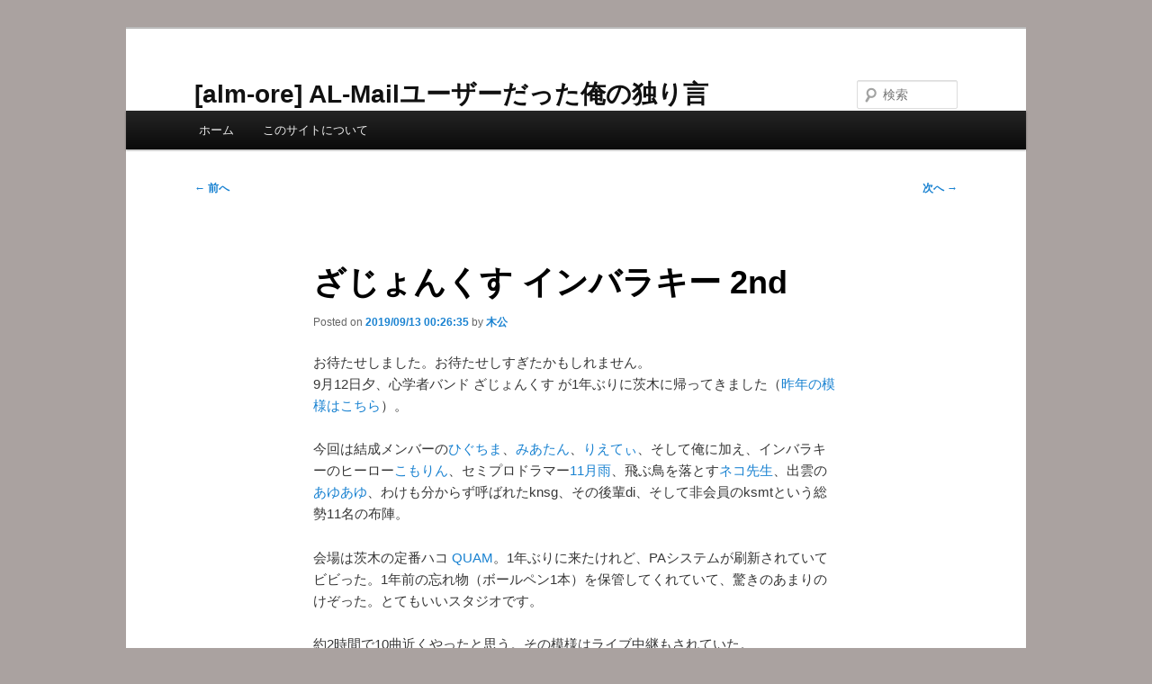

--- FILE ---
content_type: text/html; charset=UTF-8
request_url: https://alm-ore.com/blog/archives/2019/09/%E3%81%96%E3%81%98%E3%82%87%E3%82%93%E3%81%8F%E3%81%99-%E3%82%A4%E3%83%B3%E3%83%90%E3%83%A9%E3%82%AD%E3%83%BC-2nd.html
body_size: 11854
content:
<!DOCTYPE html>
<!--[if IE 6]>
<html id="ie6" dir="ltr" lang="ja" prefix="og: https://ogp.me/ns#">
<![endif]-->
<!--[if IE 7]>
<html id="ie7" dir="ltr" lang="ja" prefix="og: https://ogp.me/ns#">
<![endif]-->
<!--[if IE 8]>
<html id="ie8" dir="ltr" lang="ja" prefix="og: https://ogp.me/ns#">
<![endif]-->
<!--[if !(IE 6) & !(IE 7) & !(IE 8)]><!-->
<html dir="ltr" lang="ja" prefix="og: https://ogp.me/ns#">
<!--<![endif]-->
<head>
<meta charset="UTF-8" />
<meta name="viewport" content="width=device-width, initial-scale=1.0" />
<title>
[alm-ore][alm-ore] ざじょんくす インバラキー 2nd	</title>
<link rel="profile" href="https://gmpg.org/xfn/11" />
<link rel="stylesheet" type="text/css" media="all" href="https://alm-ore.com/wordpress/wp-content/themes/alm-ore/style.css?ver=20241112" />
<link rel="pingback" href="https://alm-ore.com/wordpress/xmlrpc.php">
<!--[if lt IE 9]>
<script src="https://alm-ore.com/wordpress/wp-content/themes/alm-ore/js/html5.js?ver=3.7.0" type="text/javascript"></script>
<![endif]-->

		<!-- All in One SEO 4.9.3 - aioseo.com -->
	<meta name="description" content="お待たせしました。お待たせしすぎたかもしれません。 9月12日夕、心学者バンド ざじょんくす が1年ぶりに茨木" />
	<meta name="robots" content="max-image-preview:large" />
	<meta name="author" content="木公"/>
	<meta name="google-site-verification" content="K_NSVete_Gc8zLaYVQZjXlg3E-ThEIPWclMuVZhjmyo" />
	<link rel="canonical" href="https://alm-ore.com/blog/archives/2019/09/%e3%81%96%e3%81%98%e3%82%87%e3%82%93%e3%81%8f%e3%81%99-%e3%82%a4%e3%83%b3%e3%83%90%e3%83%a9%e3%82%ad%e3%83%bc-2nd.html" />
	<meta name="generator" content="All in One SEO (AIOSEO) 4.9.3" />
		<meta property="og:locale" content="ja_JP" />
		<meta property="og:site_name" content="[alm-ore]  AL-Mailユーザーだった俺の独り言" />
		<meta property="og:type" content="article" />
		<meta property="og:title" content="[alm-ore] ざじょんくす インバラキー 2nd" />
		<meta property="og:description" content="お待たせしました。お待たせしすぎたかもしれません。 9月12日夕、心学者バンド ざじょんくす が1年ぶりに茨木" />
		<meta property="og:url" content="https://alm-ore.com/blog/archives/2019/09/%e3%81%96%e3%81%98%e3%82%87%e3%82%93%e3%81%8f%e3%81%99-%e3%82%a4%e3%83%b3%e3%83%90%e3%83%a9%e3%82%ad%e3%83%bc-2nd.html" />
		<meta property="article:published_time" content="2019-09-12T15:26:35+00:00" />
		<meta property="article:modified_time" content="2019-09-12T15:27:01+00:00" />
		<meta name="twitter:card" content="summary_large_image" />
		<meta name="twitter:site" content="@almore" />
		<meta name="twitter:title" content="[alm-ore] ざじょんくす インバラキー 2nd" />
		<meta name="twitter:description" content="お待たせしました。お待たせしすぎたかもしれません。 9月12日夕、心学者バンド ざじょんくす が1年ぶりに茨木" />
		<meta name="twitter:creator" content="@almore" />
		<script type="application/ld+json" class="aioseo-schema">
			{"@context":"https:\/\/schema.org","@graph":[{"@type":"BlogPosting","@id":"https:\/\/alm-ore.com\/blog\/archives\/2019\/09\/%e3%81%96%e3%81%98%e3%82%87%e3%82%93%e3%81%8f%e3%81%99-%e3%82%a4%e3%83%b3%e3%83%90%e3%83%a9%e3%82%ad%e3%83%bc-2nd.html#blogposting","name":"[alm-ore] \u3056\u3058\u3087\u3093\u304f\u3059 \u30a4\u30f3\u30d0\u30e9\u30ad\u30fc 2nd","headline":"\u3056\u3058\u3087\u3093\u304f\u3059 \u30a4\u30f3\u30d0\u30e9\u30ad\u30fc 2nd","author":{"@id":"https:\/\/alm-ore.com\/blog\/archives\/author\/matuda#author"},"publisher":{"@id":"https:\/\/alm-ore.com\/blog\/#person"},"image":{"@type":"ImageObject","@id":"https:\/\/alm-ore.com\/blog\/archives\/2019\/09\/%e3%81%96%e3%81%98%e3%82%87%e3%82%93%e3%81%8f%e3%81%99-%e3%82%a4%e3%83%b3%e3%83%90%e3%83%a9%e3%82%ad%e3%83%bc-2nd.html#articleImage","url":"https:\/\/secure.gravatar.com\/avatar\/a406aedf1cd84a836531991909577fc1f703318e633c3a81bd6aca9d68ddff3f?s=96&d=mm&r=g","width":96,"height":96,"caption":"\u6728\u516c"},"datePublished":"2019-09-13T00:26:35+09:00","dateModified":"2019-09-13T00:27:01+09:00","inLanguage":"ja","mainEntityOfPage":{"@id":"https:\/\/alm-ore.com\/blog\/archives\/2019\/09\/%e3%81%96%e3%81%98%e3%82%87%e3%82%93%e3%81%8f%e3%81%99-%e3%82%a4%e3%83%b3%e3%83%90%e3%83%a9%e3%82%ad%e3%83%bc-2nd.html#webpage"},"isPartOf":{"@id":"https:\/\/alm-ore.com\/blog\/archives\/2019\/09\/%e3%81%96%e3%81%98%e3%82%87%e3%82%93%e3%81%8f%e3%81%99-%e3%82%a4%e3%83%b3%e3%83%90%e3%83%a9%e3%82%ad%e3%83%bc-2nd.html#webpage"},"articleSection":"\u30ae\u30bf\u30fc, \u3056\u3058\u3087\u3093\u304f\u3059, \u8328\u6728"},{"@type":"BreadcrumbList","@id":"https:\/\/alm-ore.com\/blog\/archives\/2019\/09\/%e3%81%96%e3%81%98%e3%82%87%e3%82%93%e3%81%8f%e3%81%99-%e3%82%a4%e3%83%b3%e3%83%90%e3%83%a9%e3%82%ad%e3%83%bc-2nd.html#breadcrumblist","itemListElement":[{"@type":"ListItem","@id":"https:\/\/alm-ore.com\/blog#listItem","position":1,"name":"Home","item":"https:\/\/alm-ore.com\/blog","nextItem":{"@type":"ListItem","@id":"https:\/\/alm-ore.com\/blog\/archives\/category\/%e9%9f%b3%e6%a5%bd#listItem","name":"\u97f3\u697d"}},{"@type":"ListItem","@id":"https:\/\/alm-ore.com\/blog\/archives\/category\/%e9%9f%b3%e6%a5%bd#listItem","position":2,"name":"\u97f3\u697d","item":"https:\/\/alm-ore.com\/blog\/archives\/category\/%e9%9f%b3%e6%a5%bd","nextItem":{"@type":"ListItem","@id":"https:\/\/alm-ore.com\/blog\/archives\/category\/%e9%9f%b3%e6%a5%bd\/%e3%82%ae%e3%82%bf%e3%83%bc#listItem","name":"\u30ae\u30bf\u30fc"},"previousItem":{"@type":"ListItem","@id":"https:\/\/alm-ore.com\/blog#listItem","name":"Home"}},{"@type":"ListItem","@id":"https:\/\/alm-ore.com\/blog\/archives\/category\/%e9%9f%b3%e6%a5%bd\/%e3%82%ae%e3%82%bf%e3%83%bc#listItem","position":3,"name":"\u30ae\u30bf\u30fc","item":"https:\/\/alm-ore.com\/blog\/archives\/category\/%e9%9f%b3%e6%a5%bd\/%e3%82%ae%e3%82%bf%e3%83%bc","nextItem":{"@type":"ListItem","@id":"https:\/\/alm-ore.com\/blog\/archives\/2019\/09\/%e3%81%96%e3%81%98%e3%82%87%e3%82%93%e3%81%8f%e3%81%99-%e3%82%a4%e3%83%b3%e3%83%90%e3%83%a9%e3%82%ad%e3%83%bc-2nd.html#listItem","name":"\u3056\u3058\u3087\u3093\u304f\u3059 \u30a4\u30f3\u30d0\u30e9\u30ad\u30fc 2nd"},"previousItem":{"@type":"ListItem","@id":"https:\/\/alm-ore.com\/blog\/archives\/category\/%e9%9f%b3%e6%a5%bd#listItem","name":"\u97f3\u697d"}},{"@type":"ListItem","@id":"https:\/\/alm-ore.com\/blog\/archives\/2019\/09\/%e3%81%96%e3%81%98%e3%82%87%e3%82%93%e3%81%8f%e3%81%99-%e3%82%a4%e3%83%b3%e3%83%90%e3%83%a9%e3%82%ad%e3%83%bc-2nd.html#listItem","position":4,"name":"\u3056\u3058\u3087\u3093\u304f\u3059 \u30a4\u30f3\u30d0\u30e9\u30ad\u30fc 2nd","previousItem":{"@type":"ListItem","@id":"https:\/\/alm-ore.com\/blog\/archives\/category\/%e9%9f%b3%e6%a5%bd\/%e3%82%ae%e3%82%bf%e3%83%bc#listItem","name":"\u30ae\u30bf\u30fc"}}]},{"@type":"Person","@id":"https:\/\/alm-ore.com\/blog\/#person","name":"\u6728\u516c","image":{"@type":"ImageObject","@id":"https:\/\/alm-ore.com\/blog\/archives\/2019\/09\/%e3%81%96%e3%81%98%e3%82%87%e3%82%93%e3%81%8f%e3%81%99-%e3%82%a4%e3%83%b3%e3%83%90%e3%83%a9%e3%82%ad%e3%83%bc-2nd.html#personImage","url":"https:\/\/secure.gravatar.com\/avatar\/a406aedf1cd84a836531991909577fc1f703318e633c3a81bd6aca9d68ddff3f?s=96&d=mm&r=g","width":96,"height":96,"caption":"\u6728\u516c"}},{"@type":"Person","@id":"https:\/\/alm-ore.com\/blog\/archives\/author\/matuda#author","url":"https:\/\/alm-ore.com\/blog\/archives\/author\/matuda","name":"\u6728\u516c","image":{"@type":"ImageObject","@id":"https:\/\/alm-ore.com\/blog\/archives\/2019\/09\/%e3%81%96%e3%81%98%e3%82%87%e3%82%93%e3%81%8f%e3%81%99-%e3%82%a4%e3%83%b3%e3%83%90%e3%83%a9%e3%82%ad%e3%83%bc-2nd.html#authorImage","url":"https:\/\/secure.gravatar.com\/avatar\/a406aedf1cd84a836531991909577fc1f703318e633c3a81bd6aca9d68ddff3f?s=96&d=mm&r=g","width":96,"height":96,"caption":"\u6728\u516c"}},{"@type":"WebPage","@id":"https:\/\/alm-ore.com\/blog\/archives\/2019\/09\/%e3%81%96%e3%81%98%e3%82%87%e3%82%93%e3%81%8f%e3%81%99-%e3%82%a4%e3%83%b3%e3%83%90%e3%83%a9%e3%82%ad%e3%83%bc-2nd.html#webpage","url":"https:\/\/alm-ore.com\/blog\/archives\/2019\/09\/%e3%81%96%e3%81%98%e3%82%87%e3%82%93%e3%81%8f%e3%81%99-%e3%82%a4%e3%83%b3%e3%83%90%e3%83%a9%e3%82%ad%e3%83%bc-2nd.html","name":"[alm-ore] \u3056\u3058\u3087\u3093\u304f\u3059 \u30a4\u30f3\u30d0\u30e9\u30ad\u30fc 2nd","description":"\u304a\u5f85\u305f\u305b\u3057\u307e\u3057\u305f\u3002\u304a\u5f85\u305f\u305b\u3057\u3059\u304e\u305f\u304b\u3082\u3057\u308c\u307e\u305b\u3093\u3002 9\u670812\u65e5\u5915\u3001\u5fc3\u5b66\u8005\u30d0\u30f3\u30c9 \u3056\u3058\u3087\u3093\u304f\u3059 \u304c1\u5e74\u3076\u308a\u306b\u8328\u6728","inLanguage":"ja","isPartOf":{"@id":"https:\/\/alm-ore.com\/blog\/#website"},"breadcrumb":{"@id":"https:\/\/alm-ore.com\/blog\/archives\/2019\/09\/%e3%81%96%e3%81%98%e3%82%87%e3%82%93%e3%81%8f%e3%81%99-%e3%82%a4%e3%83%b3%e3%83%90%e3%83%a9%e3%82%ad%e3%83%bc-2nd.html#breadcrumblist"},"author":{"@id":"https:\/\/alm-ore.com\/blog\/archives\/author\/matuda#author"},"creator":{"@id":"https:\/\/alm-ore.com\/blog\/archives\/author\/matuda#author"},"datePublished":"2019-09-13T00:26:35+09:00","dateModified":"2019-09-13T00:27:01+09:00"},{"@type":"WebSite","@id":"https:\/\/alm-ore.com\/blog\/#website","url":"https:\/\/alm-ore.com\/blog\/","name":"[alm-ore]","description":"AL-Mail\u30e6\u30fc\u30b6\u30fc\u3060\u3063\u305f\u4ffa\u306e\u72ec\u308a\u8a00","inLanguage":"ja","publisher":{"@id":"https:\/\/alm-ore.com\/blog\/#person"}}]}
		</script>
		<!-- All in One SEO -->

<link rel="alternate" type="application/rss+xml" title="[alm-ore] &raquo; フィード" href="https://alm-ore.com/blog/feed" />
<link rel="alternate" type="application/rss+xml" title="[alm-ore] &raquo; コメントフィード" href="https://alm-ore.com/blog/comments/feed" />
<link rel="alternate" type="application/rss+xml" title="[alm-ore] &raquo; ざじょんくす インバラキー 2nd のコメントのフィード" href="https://alm-ore.com/blog/archives/2019/09/%e3%81%96%e3%81%98%e3%82%87%e3%82%93%e3%81%8f%e3%81%99-%e3%82%a4%e3%83%b3%e3%83%90%e3%83%a9%e3%82%ad%e3%83%bc-2nd.html/feed" />
<link rel="alternate" title="oEmbed (JSON)" type="application/json+oembed" href="https://alm-ore.com/blog/wp-json/oembed/1.0/embed?url=https%3A%2F%2Falm-ore.com%2Fblog%2Farchives%2F2019%2F09%2F%25e3%2581%2596%25e3%2581%2598%25e3%2582%2587%25e3%2582%2593%25e3%2581%258f%25e3%2581%2599-%25e3%2582%25a4%25e3%2583%25b3%25e3%2583%2590%25e3%2583%25a9%25e3%2582%25ad%25e3%2583%25bc-2nd.html" />
<link rel="alternate" title="oEmbed (XML)" type="text/xml+oembed" href="https://alm-ore.com/blog/wp-json/oembed/1.0/embed?url=https%3A%2F%2Falm-ore.com%2Fblog%2Farchives%2F2019%2F09%2F%25e3%2581%2596%25e3%2581%2598%25e3%2582%2587%25e3%2582%2593%25e3%2581%258f%25e3%2581%2599-%25e3%2582%25a4%25e3%2583%25b3%25e3%2583%2590%25e3%2583%25a9%25e3%2582%25ad%25e3%2583%25bc-2nd.html&#038;format=xml" />
<style id='wp-img-auto-sizes-contain-inline-css' type='text/css'>
img:is([sizes=auto i],[sizes^="auto," i]){contain-intrinsic-size:3000px 1500px}
/*# sourceURL=wp-img-auto-sizes-contain-inline-css */
</style>
<style id='wp-emoji-styles-inline-css' type='text/css'>

	img.wp-smiley, img.emoji {
		display: inline !important;
		border: none !important;
		box-shadow: none !important;
		height: 1em !important;
		width: 1em !important;
		margin: 0 0.07em !important;
		vertical-align: -0.1em !important;
		background: none !important;
		padding: 0 !important;
	}
/*# sourceURL=wp-emoji-styles-inline-css */
</style>
<style id='wp-block-library-inline-css' type='text/css'>
:root{--wp-block-synced-color:#7a00df;--wp-block-synced-color--rgb:122,0,223;--wp-bound-block-color:var(--wp-block-synced-color);--wp-editor-canvas-background:#ddd;--wp-admin-theme-color:#007cba;--wp-admin-theme-color--rgb:0,124,186;--wp-admin-theme-color-darker-10:#006ba1;--wp-admin-theme-color-darker-10--rgb:0,107,160.5;--wp-admin-theme-color-darker-20:#005a87;--wp-admin-theme-color-darker-20--rgb:0,90,135;--wp-admin-border-width-focus:2px}@media (min-resolution:192dpi){:root{--wp-admin-border-width-focus:1.5px}}.wp-element-button{cursor:pointer}:root .has-very-light-gray-background-color{background-color:#eee}:root .has-very-dark-gray-background-color{background-color:#313131}:root .has-very-light-gray-color{color:#eee}:root .has-very-dark-gray-color{color:#313131}:root .has-vivid-green-cyan-to-vivid-cyan-blue-gradient-background{background:linear-gradient(135deg,#00d084,#0693e3)}:root .has-purple-crush-gradient-background{background:linear-gradient(135deg,#34e2e4,#4721fb 50%,#ab1dfe)}:root .has-hazy-dawn-gradient-background{background:linear-gradient(135deg,#faaca8,#dad0ec)}:root .has-subdued-olive-gradient-background{background:linear-gradient(135deg,#fafae1,#67a671)}:root .has-atomic-cream-gradient-background{background:linear-gradient(135deg,#fdd79a,#004a59)}:root .has-nightshade-gradient-background{background:linear-gradient(135deg,#330968,#31cdcf)}:root .has-midnight-gradient-background{background:linear-gradient(135deg,#020381,#2874fc)}:root{--wp--preset--font-size--normal:16px;--wp--preset--font-size--huge:42px}.has-regular-font-size{font-size:1em}.has-larger-font-size{font-size:2.625em}.has-normal-font-size{font-size:var(--wp--preset--font-size--normal)}.has-huge-font-size{font-size:var(--wp--preset--font-size--huge)}.has-text-align-center{text-align:center}.has-text-align-left{text-align:left}.has-text-align-right{text-align:right}.has-fit-text{white-space:nowrap!important}#end-resizable-editor-section{display:none}.aligncenter{clear:both}.items-justified-left{justify-content:flex-start}.items-justified-center{justify-content:center}.items-justified-right{justify-content:flex-end}.items-justified-space-between{justify-content:space-between}.screen-reader-text{border:0;clip-path:inset(50%);height:1px;margin:-1px;overflow:hidden;padding:0;position:absolute;width:1px;word-wrap:normal!important}.screen-reader-text:focus{background-color:#ddd;clip-path:none;color:#444;display:block;font-size:1em;height:auto;left:5px;line-height:normal;padding:15px 23px 14px;text-decoration:none;top:5px;width:auto;z-index:100000}html :where(.has-border-color){border-style:solid}html :where([style*=border-top-color]){border-top-style:solid}html :where([style*=border-right-color]){border-right-style:solid}html :where([style*=border-bottom-color]){border-bottom-style:solid}html :where([style*=border-left-color]){border-left-style:solid}html :where([style*=border-width]){border-style:solid}html :where([style*=border-top-width]){border-top-style:solid}html :where([style*=border-right-width]){border-right-style:solid}html :where([style*=border-bottom-width]){border-bottom-style:solid}html :where([style*=border-left-width]){border-left-style:solid}html :where(img[class*=wp-image-]){height:auto;max-width:100%}:where(figure){margin:0 0 1em}html :where(.is-position-sticky){--wp-admin--admin-bar--position-offset:var(--wp-admin--admin-bar--height,0px)}@media screen and (max-width:600px){html :where(.is-position-sticky){--wp-admin--admin-bar--position-offset:0px}}

/*# sourceURL=wp-block-library-inline-css */
</style><style id='global-styles-inline-css' type='text/css'>
:root{--wp--preset--aspect-ratio--square: 1;--wp--preset--aspect-ratio--4-3: 4/3;--wp--preset--aspect-ratio--3-4: 3/4;--wp--preset--aspect-ratio--3-2: 3/2;--wp--preset--aspect-ratio--2-3: 2/3;--wp--preset--aspect-ratio--16-9: 16/9;--wp--preset--aspect-ratio--9-16: 9/16;--wp--preset--color--black: #000;--wp--preset--color--cyan-bluish-gray: #abb8c3;--wp--preset--color--white: #fff;--wp--preset--color--pale-pink: #f78da7;--wp--preset--color--vivid-red: #cf2e2e;--wp--preset--color--luminous-vivid-orange: #ff6900;--wp--preset--color--luminous-vivid-amber: #fcb900;--wp--preset--color--light-green-cyan: #7bdcb5;--wp--preset--color--vivid-green-cyan: #00d084;--wp--preset--color--pale-cyan-blue: #8ed1fc;--wp--preset--color--vivid-cyan-blue: #0693e3;--wp--preset--color--vivid-purple: #9b51e0;--wp--preset--color--blue: #1982d1;--wp--preset--color--dark-gray: #373737;--wp--preset--color--medium-gray: #666;--wp--preset--color--light-gray: #e2e2e2;--wp--preset--gradient--vivid-cyan-blue-to-vivid-purple: linear-gradient(135deg,rgb(6,147,227) 0%,rgb(155,81,224) 100%);--wp--preset--gradient--light-green-cyan-to-vivid-green-cyan: linear-gradient(135deg,rgb(122,220,180) 0%,rgb(0,208,130) 100%);--wp--preset--gradient--luminous-vivid-amber-to-luminous-vivid-orange: linear-gradient(135deg,rgb(252,185,0) 0%,rgb(255,105,0) 100%);--wp--preset--gradient--luminous-vivid-orange-to-vivid-red: linear-gradient(135deg,rgb(255,105,0) 0%,rgb(207,46,46) 100%);--wp--preset--gradient--very-light-gray-to-cyan-bluish-gray: linear-gradient(135deg,rgb(238,238,238) 0%,rgb(169,184,195) 100%);--wp--preset--gradient--cool-to-warm-spectrum: linear-gradient(135deg,rgb(74,234,220) 0%,rgb(151,120,209) 20%,rgb(207,42,186) 40%,rgb(238,44,130) 60%,rgb(251,105,98) 80%,rgb(254,248,76) 100%);--wp--preset--gradient--blush-light-purple: linear-gradient(135deg,rgb(255,206,236) 0%,rgb(152,150,240) 100%);--wp--preset--gradient--blush-bordeaux: linear-gradient(135deg,rgb(254,205,165) 0%,rgb(254,45,45) 50%,rgb(107,0,62) 100%);--wp--preset--gradient--luminous-dusk: linear-gradient(135deg,rgb(255,203,112) 0%,rgb(199,81,192) 50%,rgb(65,88,208) 100%);--wp--preset--gradient--pale-ocean: linear-gradient(135deg,rgb(255,245,203) 0%,rgb(182,227,212) 50%,rgb(51,167,181) 100%);--wp--preset--gradient--electric-grass: linear-gradient(135deg,rgb(202,248,128) 0%,rgb(113,206,126) 100%);--wp--preset--gradient--midnight: linear-gradient(135deg,rgb(2,3,129) 0%,rgb(40,116,252) 100%);--wp--preset--font-size--small: 13px;--wp--preset--font-size--medium: 20px;--wp--preset--font-size--large: 36px;--wp--preset--font-size--x-large: 42px;--wp--preset--spacing--20: 0.44rem;--wp--preset--spacing--30: 0.67rem;--wp--preset--spacing--40: 1rem;--wp--preset--spacing--50: 1.5rem;--wp--preset--spacing--60: 2.25rem;--wp--preset--spacing--70: 3.38rem;--wp--preset--spacing--80: 5.06rem;--wp--preset--shadow--natural: 6px 6px 9px rgba(0, 0, 0, 0.2);--wp--preset--shadow--deep: 12px 12px 50px rgba(0, 0, 0, 0.4);--wp--preset--shadow--sharp: 6px 6px 0px rgba(0, 0, 0, 0.2);--wp--preset--shadow--outlined: 6px 6px 0px -3px rgb(255, 255, 255), 6px 6px rgb(0, 0, 0);--wp--preset--shadow--crisp: 6px 6px 0px rgb(0, 0, 0);}:where(.is-layout-flex){gap: 0.5em;}:where(.is-layout-grid){gap: 0.5em;}body .is-layout-flex{display: flex;}.is-layout-flex{flex-wrap: wrap;align-items: center;}.is-layout-flex > :is(*, div){margin: 0;}body .is-layout-grid{display: grid;}.is-layout-grid > :is(*, div){margin: 0;}:where(.wp-block-columns.is-layout-flex){gap: 2em;}:where(.wp-block-columns.is-layout-grid){gap: 2em;}:where(.wp-block-post-template.is-layout-flex){gap: 1.25em;}:where(.wp-block-post-template.is-layout-grid){gap: 1.25em;}.has-black-color{color: var(--wp--preset--color--black) !important;}.has-cyan-bluish-gray-color{color: var(--wp--preset--color--cyan-bluish-gray) !important;}.has-white-color{color: var(--wp--preset--color--white) !important;}.has-pale-pink-color{color: var(--wp--preset--color--pale-pink) !important;}.has-vivid-red-color{color: var(--wp--preset--color--vivid-red) !important;}.has-luminous-vivid-orange-color{color: var(--wp--preset--color--luminous-vivid-orange) !important;}.has-luminous-vivid-amber-color{color: var(--wp--preset--color--luminous-vivid-amber) !important;}.has-light-green-cyan-color{color: var(--wp--preset--color--light-green-cyan) !important;}.has-vivid-green-cyan-color{color: var(--wp--preset--color--vivid-green-cyan) !important;}.has-pale-cyan-blue-color{color: var(--wp--preset--color--pale-cyan-blue) !important;}.has-vivid-cyan-blue-color{color: var(--wp--preset--color--vivid-cyan-blue) !important;}.has-vivid-purple-color{color: var(--wp--preset--color--vivid-purple) !important;}.has-black-background-color{background-color: var(--wp--preset--color--black) !important;}.has-cyan-bluish-gray-background-color{background-color: var(--wp--preset--color--cyan-bluish-gray) !important;}.has-white-background-color{background-color: var(--wp--preset--color--white) !important;}.has-pale-pink-background-color{background-color: var(--wp--preset--color--pale-pink) !important;}.has-vivid-red-background-color{background-color: var(--wp--preset--color--vivid-red) !important;}.has-luminous-vivid-orange-background-color{background-color: var(--wp--preset--color--luminous-vivid-orange) !important;}.has-luminous-vivid-amber-background-color{background-color: var(--wp--preset--color--luminous-vivid-amber) !important;}.has-light-green-cyan-background-color{background-color: var(--wp--preset--color--light-green-cyan) !important;}.has-vivid-green-cyan-background-color{background-color: var(--wp--preset--color--vivid-green-cyan) !important;}.has-pale-cyan-blue-background-color{background-color: var(--wp--preset--color--pale-cyan-blue) !important;}.has-vivid-cyan-blue-background-color{background-color: var(--wp--preset--color--vivid-cyan-blue) !important;}.has-vivid-purple-background-color{background-color: var(--wp--preset--color--vivid-purple) !important;}.has-black-border-color{border-color: var(--wp--preset--color--black) !important;}.has-cyan-bluish-gray-border-color{border-color: var(--wp--preset--color--cyan-bluish-gray) !important;}.has-white-border-color{border-color: var(--wp--preset--color--white) !important;}.has-pale-pink-border-color{border-color: var(--wp--preset--color--pale-pink) !important;}.has-vivid-red-border-color{border-color: var(--wp--preset--color--vivid-red) !important;}.has-luminous-vivid-orange-border-color{border-color: var(--wp--preset--color--luminous-vivid-orange) !important;}.has-luminous-vivid-amber-border-color{border-color: var(--wp--preset--color--luminous-vivid-amber) !important;}.has-light-green-cyan-border-color{border-color: var(--wp--preset--color--light-green-cyan) !important;}.has-vivid-green-cyan-border-color{border-color: var(--wp--preset--color--vivid-green-cyan) !important;}.has-pale-cyan-blue-border-color{border-color: var(--wp--preset--color--pale-cyan-blue) !important;}.has-vivid-cyan-blue-border-color{border-color: var(--wp--preset--color--vivid-cyan-blue) !important;}.has-vivid-purple-border-color{border-color: var(--wp--preset--color--vivid-purple) !important;}.has-vivid-cyan-blue-to-vivid-purple-gradient-background{background: var(--wp--preset--gradient--vivid-cyan-blue-to-vivid-purple) !important;}.has-light-green-cyan-to-vivid-green-cyan-gradient-background{background: var(--wp--preset--gradient--light-green-cyan-to-vivid-green-cyan) !important;}.has-luminous-vivid-amber-to-luminous-vivid-orange-gradient-background{background: var(--wp--preset--gradient--luminous-vivid-amber-to-luminous-vivid-orange) !important;}.has-luminous-vivid-orange-to-vivid-red-gradient-background{background: var(--wp--preset--gradient--luminous-vivid-orange-to-vivid-red) !important;}.has-very-light-gray-to-cyan-bluish-gray-gradient-background{background: var(--wp--preset--gradient--very-light-gray-to-cyan-bluish-gray) !important;}.has-cool-to-warm-spectrum-gradient-background{background: var(--wp--preset--gradient--cool-to-warm-spectrum) !important;}.has-blush-light-purple-gradient-background{background: var(--wp--preset--gradient--blush-light-purple) !important;}.has-blush-bordeaux-gradient-background{background: var(--wp--preset--gradient--blush-bordeaux) !important;}.has-luminous-dusk-gradient-background{background: var(--wp--preset--gradient--luminous-dusk) !important;}.has-pale-ocean-gradient-background{background: var(--wp--preset--gradient--pale-ocean) !important;}.has-electric-grass-gradient-background{background: var(--wp--preset--gradient--electric-grass) !important;}.has-midnight-gradient-background{background: var(--wp--preset--gradient--midnight) !important;}.has-small-font-size{font-size: var(--wp--preset--font-size--small) !important;}.has-medium-font-size{font-size: var(--wp--preset--font-size--medium) !important;}.has-large-font-size{font-size: var(--wp--preset--font-size--large) !important;}.has-x-large-font-size{font-size: var(--wp--preset--font-size--x-large) !important;}
/*# sourceURL=global-styles-inline-css */
</style>

<style id='classic-theme-styles-inline-css' type='text/css'>
/*! This file is auto-generated */
.wp-block-button__link{color:#fff;background-color:#32373c;border-radius:9999px;box-shadow:none;text-decoration:none;padding:calc(.667em + 2px) calc(1.333em + 2px);font-size:1.125em}.wp-block-file__button{background:#32373c;color:#fff;text-decoration:none}
/*# sourceURL=/wp-includes/css/classic-themes.min.css */
</style>
<link rel='stylesheet' id='twentyeleven-block-style-css' href='https://alm-ore.com/wordpress/wp-content/themes/alm-ore/blocks.css?ver=20240703' type='text/css' media='all' />
<link rel="https://api.w.org/" href="https://alm-ore.com/blog/wp-json/" /><link rel="alternate" title="JSON" type="application/json" href="https://alm-ore.com/blog/wp-json/wp/v2/posts/7137" /><link rel="EditURI" type="application/rsd+xml" title="RSD" href="https://alm-ore.com/wordpress/xmlrpc.php?rsd" />
<meta name="generator" content="WordPress 6.9" />
<link rel='shortlink' href='https://alm-ore.com/blog/?p=7137' />
<style type="text/css" id="custom-background-css">
body.custom-background { background-color: #aaa2a0; }
</style>
	<link rel="icon" href="https://alm-ore.com/wordpress/wp-content/uploads/2018/03/matuda.png" sizes="32x32" />
<link rel="icon" href="https://alm-ore.com/wordpress/wp-content/uploads/2018/03/matuda.png" sizes="192x192" />
<link rel="apple-touch-icon" href="https://alm-ore.com/wordpress/wp-content/uploads/2018/03/matuda.png" />
<meta name="msapplication-TileImage" content="https://alm-ore.com/wordpress/wp-content/uploads/2018/03/matuda.png" />
<link rel='stylesheet' id='mediaelement-css' href='https://alm-ore.com/wordpress/wp-includes/js/mediaelement/mediaelementplayer-legacy.min.css?ver=4.2.17' type='text/css' media='all' />
<link rel='stylesheet' id='wp-mediaelement-css' href='https://alm-ore.com/wordpress/wp-includes/js/mediaelement/wp-mediaelement.min.css?ver=6.9' type='text/css' media='all' />
</head>

<body class="wp-singular post-template-default single single-post postid-7137 single-format-standard custom-background wp-embed-responsive wp-theme-alm-ore single-author singular two-column right-sidebar">
<div class="skip-link"><a class="assistive-text" href="#content">メインコンテンツへ移動</a></div><div id="page" class="hfeed">
	<header id="branding">
			<hgroup>
				<h1 id="site-title"><span><a href="https://alm-ore.com/blog/" rel="home">[alm-ore] AL-Mailユーザーだった俺の独り言</a></span></h1>
			</hgroup>

			
									<form method="get" id="searchform" action="https://alm-ore.com/blog/">
		<label for="s" class="assistive-text">検索</label>
		<input type="text" class="field" name="s" id="s" placeholder="検索" />
		<input type="submit" class="submit" name="submit" id="searchsubmit" value="検索" />
	</form>
			
			<nav id="access">
				<h3 class="assistive-text">メインメニュー</h3>
				<div class="menu-menu-1-container"><ul id="menu-menu-1" class="menu"><li id="menu-item-7025" class="menu-item menu-item-type-custom menu-item-object-custom menu-item-home menu-item-7025"><a href="https://alm-ore.com/blog/">ホーム</a></li>
<li id="menu-item-7026" class="menu-item menu-item-type-post_type menu-item-object-page menu-item-7026"><a href="https://alm-ore.com/blog/about">このサイトについて</a></li>
</ul></div>			</nav><!-- #access -->
	</header><!-- #branding -->


	<div id="main">

		<div id="primary">
			<div id="content" role="main">

				
					<nav id="nav-single">
						<h3 class="assistive-text">投稿ナビゲーション</h3>
						<span class="nav-previous"><a href="https://alm-ore.com/blog/archives/2019/09/%e3%82%b8%e3%83%a3%e3%83%a0%e3%82%bb%e3%83%83%e3%82%b7%e3%83%a7%e3%83%b3%e8%a1%8c%e3%81%a3%e3%81%a6%e3%81%8d%e3%81%9f%e3%82%b9%e3%83%88%e3%83%a9%e3%83%83%e3%83%88.html" rel="prev"><span class="meta-nav">&larr;</span> 前へ</a></span>
						<span class="nav-next"><a href="https://alm-ore.com/blog/archives/2019/09/%e5%83%8d%e3%81%8d%e3%83%9e%e3%83%b3%e3%80%81%e9%9b%bb%e8%bb%8a%e7%94%b7%e3%80%81%e3%81%9d%e3%81%97%e3%81%a6ipod.html" rel="next">次へ <span class="meta-nav">&rarr;</span></a></span>
					</nav><!-- #nav-single -->

					
<article id="post-7137" class="post-7137 post type-post status-publish format-standard hentry category-4134 tag-2cd3a1a8 tag-1f8a16eb">
	<header class="entry-header">
		<h2 class="entry-title">ざじょんくす インバラキー 2nd</h2>

				<div class="entry-meta">
			<span class="sep">Posted on </span><a href="https://alm-ore.com/blog/archives/2019/09/%e3%81%96%e3%81%98%e3%82%87%e3%82%93%e3%81%8f%e3%81%99-%e3%82%a4%e3%83%b3%e3%83%90%e3%83%a9%e3%82%ad%e3%83%bc-2nd.html" title="2019/09/13 00:26:35" rel="bookmark"><time class="entry-date" datetime="2019/09/13 00:26:35">2019/09/13 00:26:35</time></a><span class="by-author"> <span class="sep"> by </span> <span class="author vcard"><a class="url fn n" href="https://alm-ore.com/blog/archives/author/matuda" title="木公 の投稿をすべて表示" rel="author">木公</a></span></span>		</div><!-- .entry-meta -->
			</header><!-- .entry-header -->

	<div class="entry-content">
		<p>お待たせしました。お待たせしすぎたかもしれません。<br />
9月12日夕、心学者バンド ざじょんくす が1年ぶりに茨木に帰ってきました（<a href="https://alm-ore.com/blog/archives/2018/08/6956.html" target="_blank" rel="noopener noreferrer">昨年の模様はこちら</a>）。</p>
<p>今回は結成メンバーの<a href="https://twitter.com/HIGUCHI_MA" target="_blank" rel="noopener noreferrer">ひぐちま</a>、<a href="https://twitter.com/murmurmia" target="_blank" rel="noopener noreferrer">みあたん</a>、<a href="https://twitter.com/riet911" target="_blank" rel="noopener noreferrer">りえてぃ</a>、そして俺に加え、インバラキーのヒーロー<a href="https://twitter.com/masashikomori" target="_blank" rel="noopener noreferrer">こもりん</a>、セミプロドラマー<a href="https://twitter.com/Tatsunori_Ishii" target="_blank" rel="noopener noreferrer">11月雨</a>、飛ぶ鳥を落とす<a href="https://twitter.com/oneko45" target="_blank" rel="noopener noreferrer">ネコ先生</a>、出雲の<a href="https://twitter.com/aquariusayumine" targert="_blank">あゆあゆ</a>、わけも分からず呼ばれたknsg、その後輩di、そして非会員のksmtという総勢11名の布陣。</p>
<p>会場は茨木の定番ハコ <a href="http://www.studio-quam.jp/" target="_blank" rel="noopener noreferrer">QUAM</a>。1年ぶりに来たけれど、PAシステムが刷新されていてビビった。1年前の忘れ物（ボールペン1本）を保管してくれていて、驚きのあまりのけぞった。とてもいいスタジオです。<br />
<span id="more-7137"></span><br />
約2時間で10曲近くやったと思う。その模様はライブ中継もされていた。</p>
<p>その中で、メンバー内でウケの良かったを紹介。<br />
『ツッパリHigh School Rock &#8216;n Roll（登校編）』と『夢見る少女じゃいられない』を2曲続けてどうぞ<br />
<div style="width: 584px;" class="wp-video"><video class="wp-video-shortcode" id="video-7137-1" width="584" height="329" preload="metadata" controls="controls"><source type="video/mp4" src="https://alm-ore.com/wordpress/wp-content/uploads/2019/09/42e71ac02f0987c752867e3c60c685e6.mp4?_=1" /><a href="https://alm-ore.com/wordpress/wp-content/uploads/2019/09/42e71ac02f0987c752867e3c60c685e6.mp4">https://alm-ore.com/wordpress/wp-content/uploads/2019/09/42e71ac02f0987c752867e3c60c685e6.mp4</a></video></div></p>
<p>ご清聴ありがとうございました。<br />
次は11月8-10日ころに東京で公演の予定です。</p>
			</div><!-- .entry-content -->

	<footer class="entry-meta">
		カテゴリー: <a href="https://alm-ore.com/blog/archives/category/%e9%9f%b3%e6%a5%bd/%e3%82%ae%e3%82%bf%e3%83%bc" rel="category tag">ギター</a> &nbsp; タグ: <a href="https://alm-ore.com/blog/archives/tag/2cd3a1a8" rel="tag">ざじょんくす</a>、<a href="https://alm-ore.com/blog/archives/tag/1f8a16eb" rel="tag">茨木</a>  &nbsp; 作成者: <a href="https://alm-ore.com/blog/archives/author/matuda">木公</a> &nbsp; <a href="https://alm-ore.com/blog/archives/2019/09/%e3%81%96%e3%81%98%e3%82%87%e3%82%93%e3%81%8f%e3%81%99-%e3%82%a4%e3%83%b3%e3%83%90%e3%83%a9%e3%82%ad%e3%83%bc-2nd.html" title="ざじょんくす インバラキー 2nd へのパーマリンク" rel="bookmark">この投稿のパーマリンク</a>
		
			</footer><!-- .entry-meta -->
</article><!-- #post-7137 -->

						<div id="comments">
	
	
	
		<div id="respond" class="comment-respond">
		<h3 id="reply-title" class="comment-reply-title">コメントを残す <small><a rel="nofollow" id="cancel-comment-reply-link" href="/blog/archives/2019/09/%E3%81%96%E3%81%98%E3%82%87%E3%82%93%E3%81%8F%E3%81%99-%E3%82%A4%E3%83%B3%E3%83%90%E3%83%A9%E3%82%AD%E3%83%BC-2nd.html#respond" style="display:none;">コメントをキャンセル</a></small></h3><form action="https://alm-ore.com/wordpress/wp-comments-post.php" method="post" id="commentform" class="comment-form"><p class="comment-notes"><span id="email-notes">メールアドレスが公開されることはありません。</span> <span class="required-field-message"><span class="required">※</span> が付いている欄は必須項目です</span></p><p class="comment-form-comment"><label for="comment">コメント <span class="required">※</span></label> <textarea id="comment" name="comment" cols="45" rows="8" maxlength="65525" required="required"></textarea></p><p class="comment-form-author"><label for="author">名前</label> <input id="author" name="author" type="text" value="" size="30" maxlength="245" autocomplete="name" /></p>
<p class="comment-form-email"><label for="email">メール</label> <input id="email" name="email" type="text" value="" size="30" maxlength="100" aria-describedby="email-notes" autocomplete="email" /></p>
<p class="comment-form-url"><label for="url">サイト</label> <input id="url" name="url" type="text" value="" size="30" maxlength="200" autocomplete="url" /></p>
<p class="form-submit"><input name="submit" type="submit" id="submit" class="submit" value="コメントを送信" /> <input type='hidden' name='comment_post_ID' value='7137' id='comment_post_ID' />
<input type='hidden' name='comment_parent' id='comment_parent' value='0' />
</p><p style="display: none;"><input type="hidden" id="akismet_comment_nonce" name="akismet_comment_nonce" value="bbcb2613ef" /></p><p style="display: none !important;" class="akismet-fields-container" data-prefix="ak_"><label>&#916;<textarea name="ak_hp_textarea" cols="45" rows="8" maxlength="100"></textarea></label><input type="hidden" id="ak_js_1" name="ak_js" value="2"/><script>document.getElementById( "ak_js_1" ).setAttribute( "value", ( new Date() ).getTime() );</script></p></form>	</div><!-- #respond -->
	
</div><!-- #comments -->

				
			</div><!-- #content -->
		</div><!-- #primary -->


	</div><!-- #main -->

	<footer id="colophon">

			

			<div id="site-generator">
												<a href="https://ja.wordpress.org/" class="imprint" title="セマンティックなパブリッシングツール">
					Proudly powered by WordPress				</a>
			</div>
	</footer><!-- #colophon -->
</div><!-- #page -->

<script type="speculationrules">
{"prefetch":[{"source":"document","where":{"and":[{"href_matches":"/blog/*"},{"not":{"href_matches":["/wordpress/wp-*.php","/wordpress/wp-admin/*","/wordpress/wp-content/uploads/*","/wordpress/wp-content/*","/wordpress/wp-content/plugins/*","/wordpress/wp-content/themes/alm-ore/*","/blog/*\\?(.+)"]}},{"not":{"selector_matches":"a[rel~=\"nofollow\"]"}},{"not":{"selector_matches":".no-prefetch, .no-prefetch a"}}]},"eagerness":"conservative"}]}
</script>
<script type="text/javascript" src="https://alm-ore.com/wordpress/wp-includes/js/comment-reply.min.js?ver=6.9" id="comment-reply-js" async="async" data-wp-strategy="async" fetchpriority="low"></script>
<script type="text/javascript" src="https://alm-ore.com/wordpress/wp-includes/js/jquery/jquery.min.js?ver=3.7.1" id="jquery-core-js"></script>
<script type="text/javascript" src="https://alm-ore.com/wordpress/wp-includes/js/jquery/jquery-migrate.min.js?ver=3.4.1" id="jquery-migrate-js"></script>
<script type="text/javascript" id="mediaelement-core-js-before">
/* <![CDATA[ */
var mejsL10n = {"language":"ja","strings":{"mejs.download-file":"\u30d5\u30a1\u30a4\u30eb\u3092\u30c0\u30a6\u30f3\u30ed\u30fc\u30c9","mejs.install-flash":"\u3054\u5229\u7528\u306e\u30d6\u30e9\u30a6\u30b6\u30fc\u306f Flash Player \u304c\u7121\u52b9\u306b\u306a\u3063\u3066\u3044\u308b\u304b\u3001\u30a4\u30f3\u30b9\u30c8\u30fc\u30eb\u3055\u308c\u3066\u3044\u307e\u305b\u3093\u3002Flash Player \u30d7\u30e9\u30b0\u30a4\u30f3\u3092\u6709\u52b9\u306b\u3059\u308b\u304b\u3001\u6700\u65b0\u30d0\u30fc\u30b8\u30e7\u30f3\u3092 https://get.adobe.com/jp/flashplayer/ \u304b\u3089\u30a4\u30f3\u30b9\u30c8\u30fc\u30eb\u3057\u3066\u304f\u3060\u3055\u3044\u3002","mejs.fullscreen":"\u30d5\u30eb\u30b9\u30af\u30ea\u30fc\u30f3","mejs.play":"\u518d\u751f","mejs.pause":"\u505c\u6b62","mejs.time-slider":"\u30bf\u30a4\u30e0\u30b9\u30e9\u30a4\u30c0\u30fc","mejs.time-help-text":"1\u79d2\u9032\u3080\u306b\u306f\u5de6\u53f3\u77e2\u5370\u30ad\u30fc\u3092\u300110\u79d2\u9032\u3080\u306b\u306f\u4e0a\u4e0b\u77e2\u5370\u30ad\u30fc\u3092\u4f7f\u3063\u3066\u304f\u3060\u3055\u3044\u3002","mejs.live-broadcast":"\u751f\u653e\u9001","mejs.volume-help-text":"\u30dc\u30ea\u30e5\u30fc\u30e0\u8abf\u7bc0\u306b\u306f\u4e0a\u4e0b\u77e2\u5370\u30ad\u30fc\u3092\u4f7f\u3063\u3066\u304f\u3060\u3055\u3044\u3002","mejs.unmute":"\u30df\u30e5\u30fc\u30c8\u89e3\u9664","mejs.mute":"\u30df\u30e5\u30fc\u30c8","mejs.volume-slider":"\u30dc\u30ea\u30e5\u30fc\u30e0\u30b9\u30e9\u30a4\u30c0\u30fc","mejs.video-player":"\u52d5\u753b\u30d7\u30ec\u30fc\u30e4\u30fc","mejs.audio-player":"\u97f3\u58f0\u30d7\u30ec\u30fc\u30e4\u30fc","mejs.captions-subtitles":"\u30ad\u30e3\u30d7\u30b7\u30e7\u30f3/\u5b57\u5e55","mejs.captions-chapters":"\u30c1\u30e3\u30d7\u30bf\u30fc","mejs.none":"\u306a\u3057","mejs.afrikaans":"\u30a2\u30d5\u30ea\u30ab\u30fc\u30f3\u30b9\u8a9e","mejs.albanian":"\u30a2\u30eb\u30d0\u30cb\u30a2\u8a9e","mejs.arabic":"\u30a2\u30e9\u30d3\u30a2\u8a9e","mejs.belarusian":"\u30d9\u30e9\u30eb\u30fc\u30b7\u8a9e","mejs.bulgarian":"\u30d6\u30eb\u30ac\u30ea\u30a2\u8a9e","mejs.catalan":"\u30ab\u30bf\u30ed\u30cb\u30a2\u8a9e","mejs.chinese":"\u4e2d\u56fd\u8a9e","mejs.chinese-simplified":"\u4e2d\u56fd\u8a9e (\u7c21\u4f53\u5b57)","mejs.chinese-traditional":"\u4e2d\u56fd\u8a9e (\u7e41\u4f53\u5b57)","mejs.croatian":"\u30af\u30ed\u30a2\u30c1\u30a2\u8a9e","mejs.czech":"\u30c1\u30a7\u30b3\u8a9e","mejs.danish":"\u30c7\u30f3\u30de\u30fc\u30af\u8a9e","mejs.dutch":"\u30aa\u30e9\u30f3\u30c0\u8a9e","mejs.english":"\u82f1\u8a9e","mejs.estonian":"\u30a8\u30b9\u30c8\u30cb\u30a2\u8a9e","mejs.filipino":"\u30d5\u30a3\u30ea\u30d4\u30f3\u8a9e","mejs.finnish":"\u30d5\u30a3\u30f3\u30e9\u30f3\u30c9\u8a9e","mejs.french":"\u30d5\u30e9\u30f3\u30b9\u8a9e","mejs.galician":"\u30ac\u30ea\u30b7\u30a2\u8a9e","mejs.german":"\u30c9\u30a4\u30c4\u8a9e","mejs.greek":"\u30ae\u30ea\u30b7\u30e3\u8a9e","mejs.haitian-creole":"\u30cf\u30a4\u30c1\u8a9e","mejs.hebrew":"\u30d8\u30d6\u30e9\u30a4\u8a9e","mejs.hindi":"\u30d2\u30f3\u30c7\u30a3\u30fc\u8a9e","mejs.hungarian":"\u30cf\u30f3\u30ac\u30ea\u30fc\u8a9e","mejs.icelandic":"\u30a2\u30a4\u30b9\u30e9\u30f3\u30c9\u8a9e","mejs.indonesian":"\u30a4\u30f3\u30c9\u30cd\u30b7\u30a2\u8a9e","mejs.irish":"\u30a2\u30a4\u30eb\u30e9\u30f3\u30c9\u8a9e","mejs.italian":"\u30a4\u30bf\u30ea\u30a2\u8a9e","mejs.japanese":"\u65e5\u672c\u8a9e","mejs.korean":"\u97d3\u56fd\u8a9e","mejs.latvian":"\u30e9\u30c8\u30d3\u30a2\u8a9e","mejs.lithuanian":"\u30ea\u30c8\u30a2\u30cb\u30a2\u8a9e","mejs.macedonian":"\u30de\u30b1\u30c9\u30cb\u30a2\u8a9e","mejs.malay":"\u30de\u30ec\u30fc\u8a9e","mejs.maltese":"\u30de\u30eb\u30bf\u8a9e","mejs.norwegian":"\u30ce\u30eb\u30a6\u30a7\u30fc\u8a9e","mejs.persian":"\u30da\u30eb\u30b7\u30a2\u8a9e","mejs.polish":"\u30dd\u30fc\u30e9\u30f3\u30c9\u8a9e","mejs.portuguese":"\u30dd\u30eb\u30c8\u30ac\u30eb\u8a9e","mejs.romanian":"\u30eb\u30fc\u30de\u30cb\u30a2\u8a9e","mejs.russian":"\u30ed\u30b7\u30a2\u8a9e","mejs.serbian":"\u30bb\u30eb\u30d3\u30a2\u8a9e","mejs.slovak":"\u30b9\u30ed\u30d0\u30ad\u30a2\u8a9e","mejs.slovenian":"\u30b9\u30ed\u30d9\u30cb\u30a2\u8a9e","mejs.spanish":"\u30b9\u30da\u30a4\u30f3\u8a9e","mejs.swahili":"\u30b9\u30ef\u30d2\u30ea\u8a9e","mejs.swedish":"\u30b9\u30a6\u30a7\u30fc\u30c7\u30f3\u8a9e","mejs.tagalog":"\u30bf\u30ac\u30ed\u30b0\u8a9e","mejs.thai":"\u30bf\u30a4\u8a9e","mejs.turkish":"\u30c8\u30eb\u30b3\u8a9e","mejs.ukrainian":"\u30a6\u30af\u30e9\u30a4\u30ca\u8a9e","mejs.vietnamese":"\u30d9\u30c8\u30ca\u30e0\u8a9e","mejs.welsh":"\u30a6\u30a7\u30fc\u30eb\u30ba\u8a9e","mejs.yiddish":"\u30a4\u30c7\u30a3\u30c3\u30b7\u30e5\u8a9e"}};
//# sourceURL=mediaelement-core-js-before
/* ]]> */
</script>
<script type="text/javascript" src="https://alm-ore.com/wordpress/wp-includes/js/mediaelement/mediaelement-and-player.min.js?ver=4.2.17" id="mediaelement-core-js"></script>
<script type="text/javascript" src="https://alm-ore.com/wordpress/wp-includes/js/mediaelement/mediaelement-migrate.min.js?ver=6.9" id="mediaelement-migrate-js"></script>
<script type="text/javascript" id="mediaelement-js-extra">
/* <![CDATA[ */
var _wpmejsSettings = {"pluginPath":"/wordpress/wp-includes/js/mediaelement/","classPrefix":"mejs-","stretching":"responsive","audioShortcodeLibrary":"mediaelement","videoShortcodeLibrary":"mediaelement"};
//# sourceURL=mediaelement-js-extra
/* ]]> */
</script>
<script type="text/javascript" src="https://alm-ore.com/wordpress/wp-includes/js/mediaelement/wp-mediaelement.min.js?ver=6.9" id="wp-mediaelement-js"></script>
<script type="text/javascript" src="https://alm-ore.com/wordpress/wp-includes/js/mediaelement/renderers/vimeo.min.js?ver=4.2.17" id="mediaelement-vimeo-js"></script>
<script defer type="text/javascript" src="https://alm-ore.com/wordpress/wp-content/plugins/akismet/_inc/akismet-frontend.js?ver=1762999335" id="akismet-frontend-js"></script>
<script id="wp-emoji-settings" type="application/json">
{"baseUrl":"https://s.w.org/images/core/emoji/17.0.2/72x72/","ext":".png","svgUrl":"https://s.w.org/images/core/emoji/17.0.2/svg/","svgExt":".svg","source":{"concatemoji":"https://alm-ore.com/wordpress/wp-includes/js/wp-emoji-release.min.js?ver=6.9"}}
</script>
<script type="module">
/* <![CDATA[ */
/*! This file is auto-generated */
const a=JSON.parse(document.getElementById("wp-emoji-settings").textContent),o=(window._wpemojiSettings=a,"wpEmojiSettingsSupports"),s=["flag","emoji"];function i(e){try{var t={supportTests:e,timestamp:(new Date).valueOf()};sessionStorage.setItem(o,JSON.stringify(t))}catch(e){}}function c(e,t,n){e.clearRect(0,0,e.canvas.width,e.canvas.height),e.fillText(t,0,0);t=new Uint32Array(e.getImageData(0,0,e.canvas.width,e.canvas.height).data);e.clearRect(0,0,e.canvas.width,e.canvas.height),e.fillText(n,0,0);const a=new Uint32Array(e.getImageData(0,0,e.canvas.width,e.canvas.height).data);return t.every((e,t)=>e===a[t])}function p(e,t){e.clearRect(0,0,e.canvas.width,e.canvas.height),e.fillText(t,0,0);var n=e.getImageData(16,16,1,1);for(let e=0;e<n.data.length;e++)if(0!==n.data[e])return!1;return!0}function u(e,t,n,a){switch(t){case"flag":return n(e,"\ud83c\udff3\ufe0f\u200d\u26a7\ufe0f","\ud83c\udff3\ufe0f\u200b\u26a7\ufe0f")?!1:!n(e,"\ud83c\udde8\ud83c\uddf6","\ud83c\udde8\u200b\ud83c\uddf6")&&!n(e,"\ud83c\udff4\udb40\udc67\udb40\udc62\udb40\udc65\udb40\udc6e\udb40\udc67\udb40\udc7f","\ud83c\udff4\u200b\udb40\udc67\u200b\udb40\udc62\u200b\udb40\udc65\u200b\udb40\udc6e\u200b\udb40\udc67\u200b\udb40\udc7f");case"emoji":return!a(e,"\ud83e\u1fac8")}return!1}function f(e,t,n,a){let r;const o=(r="undefined"!=typeof WorkerGlobalScope&&self instanceof WorkerGlobalScope?new OffscreenCanvas(300,150):document.createElement("canvas")).getContext("2d",{willReadFrequently:!0}),s=(o.textBaseline="top",o.font="600 32px Arial",{});return e.forEach(e=>{s[e]=t(o,e,n,a)}),s}function r(e){var t=document.createElement("script");t.src=e,t.defer=!0,document.head.appendChild(t)}a.supports={everything:!0,everythingExceptFlag:!0},new Promise(t=>{let n=function(){try{var e=JSON.parse(sessionStorage.getItem(o));if("object"==typeof e&&"number"==typeof e.timestamp&&(new Date).valueOf()<e.timestamp+604800&&"object"==typeof e.supportTests)return e.supportTests}catch(e){}return null}();if(!n){if("undefined"!=typeof Worker&&"undefined"!=typeof OffscreenCanvas&&"undefined"!=typeof URL&&URL.createObjectURL&&"undefined"!=typeof Blob)try{var e="postMessage("+f.toString()+"("+[JSON.stringify(s),u.toString(),c.toString(),p.toString()].join(",")+"));",a=new Blob([e],{type:"text/javascript"});const r=new Worker(URL.createObjectURL(a),{name:"wpTestEmojiSupports"});return void(r.onmessage=e=>{i(n=e.data),r.terminate(),t(n)})}catch(e){}i(n=f(s,u,c,p))}t(n)}).then(e=>{for(const n in e)a.supports[n]=e[n],a.supports.everything=a.supports.everything&&a.supports[n],"flag"!==n&&(a.supports.everythingExceptFlag=a.supports.everythingExceptFlag&&a.supports[n]);var t;a.supports.everythingExceptFlag=a.supports.everythingExceptFlag&&!a.supports.flag,a.supports.everything||((t=a.source||{}).concatemoji?r(t.concatemoji):t.wpemoji&&t.twemoji&&(r(t.twemoji),r(t.wpemoji)))});
//# sourceURL=https://alm-ore.com/wordpress/wp-includes/js/wp-emoji-loader.min.js
/* ]]> */
</script>

</body>
</html>
